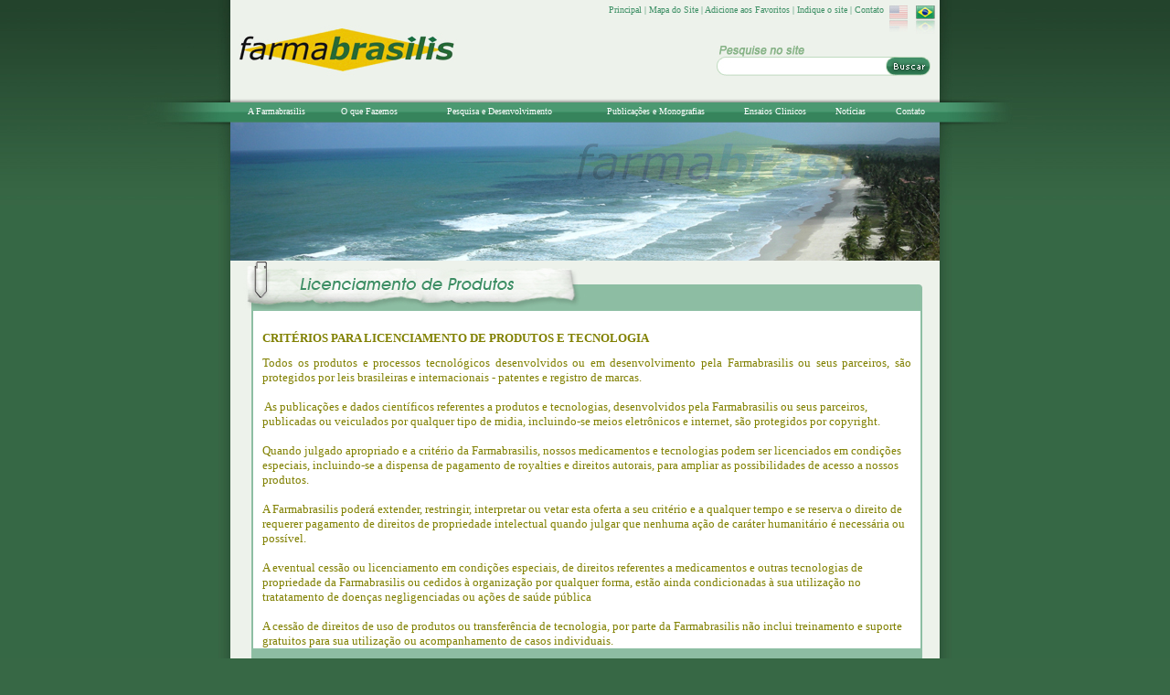

--- FILE ---
content_type: text/html
request_url: http://farmabrasilis.org/licenciamentos_produtos.php?idioma=br
body_size: 3934
content:
<!DOCTYPE html PUBLIC "-//W3C//DTD XHTML 1.0 Transitional//EN" "http://www.w3.org/TR/xhtml1/DTD/xhtml1-transitional.dtd">
<html xmlns="http://www.w3.org/1999/xhtml">
<head>

<title>:: Farmabrasilis</title>
	<meta http-equiv="Content-Type" content="text/html; charset=iso-8859-1" />
    <link href="css.css" rel="stylesheet" type="text/css" />
	<link href="menu.css" rel="stylesheet" type="text/css" />
	<script type="text/javascript" src="funcoes.js"></script>
</head>
<body>
 
<script type="text/javascript" language="javascript">
function vBusca(){
	var er = /^[a-zA-Z0-9_-]+/;
	var valor = document.getElementById("busca").value;
	var idioma = document.getElementById("idioma").value;
	var msg;
	if(valor.length > 0){
		if(!valor.match(er)){
			if(idioma == 'br'){ msg = 'Por favor preencha corretamente o formulário para pesquisar.'; }
			else{ msg = 'Please fill correctly the form to search.'; }			
			alert(msg);
			document.getElementById("busca").focus();
			return false;
		}
	}
	else{
		if(idioma == 'br'){ msg = 'Por favor digite algo para pesquisar.'; }
		else{ msg = 'Please fill the form to search.'; }
		alert(msg);
		document.getElementById("busca").focus();
		return false;
	}
}
</script>
 
  <table cellspacing="0" cellpadding="0" border="0" class="topo">
	<tr>
      <td width="265" rowspan="2" align="left" valign="middle">
	    <a href="index.php?idioma=br" title=":: Farmabrasilis"><img src="imagens/logo.jpg" border="0" alt=":: Farmabrasilis" title=":: Farmabrasilis" /></a>	
	  </td>
      <td height="34" align="right" valign="top" class="topo_menu">
		<a href="?idioma=br&amp;busca=&amp;pagina=" title="Portugu&ecirc;s"><img src="imagens/flag_br_on.jpg" border="0" alt="Portugu&ecirc;s" title="Portugu&ecirc;s" /></a>
		<a href="?idioma=eng&amp;busca=&amp;pagina=" title="Ingl&ecirc;s"><img src="imagens/flag_eng_off.jpg" border="0" alt="Ingl&ecirc;s" title="Ingl&ecirc;s" /></a>
		<a href="index.php?idioma=br" title="Principal">Principal</a> | 
		<a href="mapa_site.php?idioma=br" title="Mapa do Site">Mapa do Site</a> |
	    <a href="#" onclick="fnFavoritos();" title="Adicione aos Favoritos">Adicione aos Favoritos</a> |
		<a href="#" onclick="fnIndique('indique_site.php?idioma=br','indiqueAmigo','width=440,height=500,scrollbars=no');" title="Indique o site"> Indique o site</a> |
		<a href="contato.php?idioma=br" title="Contato"> Contato</a>	
	  </td>
	</tr>
	<tr>
      <td width="511" height="69" align="left" valign="top">
		<form autocomplete="off" name="busca" method="POST" action="resultado_busca.php">
		  <input type="hidden" name="idioma" id="idioma" value="br" />
		  <table cellspacing="0" cellpadding="0" border="0" class="busca">
		    <tr><td colspan="2"><img src="imagens/img_pesquise_site.jpg" border="0" alt="Pesquise no site" title="Pesquise no site" /></td></tr>
		    <tr>
			  <td align="center"><div><input type="text" name="busca" style="width:175px; margin-top: 4px; *margin-top: 3px;" id="busca" /></div></td>
			  <td align="left"><input type="image" src="imagens/btn_buscar.jpg" name="btn_busca" alt="Buscar" title="Buscar" onclick="return vBusca();" /></td>
			</tr>
		  </table>
		</form>
	  </td>
	</tr>
  </table>
  <table cellspacing="0" cellpadding="0" border="0" class="menu">
    <tr>
      <td width="100" align="center" valign="middle" class="menuOff" id="menu_farmabrasilis" onmouseover="this.className='menuFarmabrasilis'; submenuOn('a_farmabrasilis');" onmouseout="this.className='menuOff'; submenuOff('a_farmabrasilis');"><a href="#" title="A Farmabrasilis">A Farmabrasilis</a></td>
      <td width="104" align="center" valign="middle" class="menuOff" id="menuOque" onmouseover="this.className='menuOque'; submenuOn('menuOque'); submenuOn('oque');" onmouseout="this.className='menuOff'; submenuOff('oque');"><a href="#" title="O que Fazemos">O que Fazemos</a></td>
      <td width="180" align="center" valign="middle" class="menuOff" onmouseover="this.className='menuPesquisa'" onmouseout="this.className='menuOff'"><a href="pesquisa_desenvolvimento.php?idioma=br" title="Pesquisa e Desenvolvimento">Pesquisa e Desenvolvimento</a></td><!-- id="menuPesquisa"  ; submenuOn('pesquisa');  ; submenuOff('pesquisa'); -->
      <td width="160" align="center" valign="middle" class="menuOff" id="menuPublicacoes" onmouseover="this.className='menuPublicacoes'; submenuOn('publicacoes');" onmouseout="this.className='menuOff'; submenuOff('publicacoes');"><a href="#" title="Publica&ccedil;&otilde;es e Monografias">Publica&ccedil;&otilde;es e Monografias</a></td>
      <td width="100" align="center" valign="middle" class="menuOff" id="menuEnsaios" onmouseover="this.className='menuEnsaios'; submenuOn('ensaios');" onmouseout="this.className='menuOff'; submenuOff('ensaios');"><a href="#" title="Ensaios Clinicos">Ensaios Clinicos</a></td>
      <td width="64"  align="center" valign="middle" class="menuOff" onmouseover="this.className='menuNoticias'" onmouseout="this.className='menuOff'"><a href="noticias.php?idioma=br" title="Not&iacute;cias">Not&iacute;cias</a></td>
      <td width="64"  align="center" valign="middle" class="menuOff" onmouseover="this.className='menuContato'" onmouseout="this.className='menuOff'"><a href="contato.php?idioma=br" title="Contato">Contato</a></td>
	</tr>
  </table>
  <table cellspacing="0" cellpadding="0" border="0" class="farmabrasilis">
    <tr>
      <td align="left" valign="top">
		<div style="position:absolute;">
		  <div id="a_farmabrasilis" class="submenu" onmouseover="document.getElementById('menu_farmabrasilis').className='menuFarmabrasilis'; submenuOn('a_farmabrasilis');" onmouseout="document.getElementById('menu_farmabrasilis').className='menuOff'; submenuOff('a_farmabrasilis');" style="display: none; margin-left: 3px; width: 185px;">
			<a href="perfil.php?idioma=br" title="Perfil">Perfil</a> <br />
			<a href="principios_atuacao.php?idioma=br" title="Princ&iacute;pios de Atua&ccedil;&atilde;o">Princ&iacute;pios de Atua&ccedil;&atilde;o</a> <br />
			<a href="parceiros_colaboradores.php?idioma=br" title="Parceiros e Colaboradores">Parceiros e Colaboradores</a> <br />
			<a href="organizacoes_grupos.php?idioma=br" title="Organiza&ccedil;&otilde;es e Grupos de Apoio">Organiza&ccedil;&otilde;es e Grupos de Apoio</a> <br />
			<a href="contato.php?idioma=br" title="Contate-nos">Contate-nos</a> <br />
		  </div>
		  <div id="oque" class="submenu" onmouseover="document.getElementById('menuOque').className='menuOque';submenuOn('oque');" onmouseout="document.getElementById('menuOque').className='menuOff'; submenuOff('oque');" style="display: none; margin-left: 106px; width: 275px;">
			<a href="medicamentos.php?idioma=br" title="Medicamentos">Medicamentos</a> <br />
			<a href="licenciamentos_produtos.php?idioma=br" title="Licenciamento de Produtos">Licenciamento de Produtos</a> <br />
			<a href="colaboracoes_parcerias.php?idioma=br" title="Colabora&ccedil;&otilde;es e Parcerias">Colabora&ccedil;&otilde;es e Parcerias</a> <br />
			<a href="outros_produtos.php?idioma=br" title="Outros Produtos e Projetos em Desenvolvimento">Outros Produtos e Projetos em Desenvolvimento</a> <br />
		  </div>
		  <div id="publicacoes" class="submenu" onmouseover="document.getElementById('menuPublicacoes').className='menuPublicacoes'; submenuOn('publicacoes');" onmouseout="document.getElementById('menuPublicacoes').className='menuOff'; submenuOff('publicacoes');" style="display: none; margin-left: 389px; width: 230px;">
			<a href="periodicos_publicacoes.php?idioma=br" title="Publica&ccedil;&otilde;es Cient&iacute;ficas e Monografias">Publica&ccedil;&otilde;es Cient&iacute;ficas e Monografias</a> <br />
			<a href="revistas_artigos.php?idioma=br" title="Revistas e Artigos de Divulga&ccedil;&atilde;o">Revistas e Artigos de Divulga&ccedil;&atilde;o</a> <br />
			<a href="sala_imprensa.php?idioma=br" title="Sala de imprensa">Sala de Imprensa</a> <br />				
		  </div>
		  <div id="ensaios" class="submenu" onmouseover="document.getElementById('menuEnsaios').className='menuEnsaios'; submenuOn('ensaios');" onmouseout="document.getElementById('menuEnsaios').className='menuOff'; submenuOff('ensaios');" style="display: none; margin-left: 549px; width: 170px;">
			<a href="relatorios_clinicos.php?idioma=br" title="Relat&oacute;rios Cl&iacute;nicos">Relat&oacute;rios Cl&iacute;nicos</a> <br />
			<a href="utilizacao_clinica.php?idioma=br" title="Projetos de Utiliza&ccedil;&atilde;o Cl&iacute;nica">Projetos de Utiliza&ccedil;&atilde;o Cl&iacute;nica</a> <br />			
		  </div>
		</div>
		<img src="imagens/6.jpg" alt="" title=""/>	  </td>
	</tr>
  </table>
<div class="conteudo"> 
    <div style="margin:0 3px 0 0; *margin:0 3px 0 0;"><img src="imagens/titulos/titu_licenciamento_produtos.jpg" border="0" alt="Licenciamentos de Produtos" title="Licenciamentos de Produtos" /></div>
	<div class="farmabrasilis_int" >
	  <div class="farmabrasilis_text">
			<h1></h1><br/>
		<br/>
		<p style="text-align: left;"><span style="font-size: small; color: #808000; font-family: verdana;"><strong>CRIT&Eacute;RIOS PARA LICENCIAMENTO DE PRODUTOS E TECNOLOGIA </strong></span></p>
<p><br /><span style="font-size: small; color: #808000; font-family: verdana;">Todos os produtos e processos tecnol&oacute;gicos desenvolvidos ou em desenvolvimento pela Farmabrasilis ou seus parceiros, s&atilde;o protegidos por leis brasileiras e internacionais - patentes e registro de marcas.</span></p>
<p style="text-align: left;"><span style="font-size: small; color: #808000; font-family: verdana;">&nbsp;</span></p>
<p style="text-align: left;"><span style="font-size: small; color: #808000; font-family: verdana;">&nbsp;As publica&ccedil;&otilde;es e dados cient&iacute;ficos referentes a produtos e tecnologias, desenvolvidos pela Farmabrasilis ou seus parceiros, publicadas ou veiculados por qualquer tipo de midia, incluindo-se meios eletr&ocirc;nicos e internet, s&atilde;o protegidos por copyright.</span></p>
<p style="text-align: left;"><span style="font-size: small; color: #808000; font-family: verdana;">&nbsp;</span></p>
<p style="text-align: left;"><span style="font-size: small; color: #808000; font-family: verdana;">Quando julgado apropriado e a crit&eacute;rio da Farmabrasilis, nossos medicamentos e tecnologias podem ser licenciados em condi&ccedil;&otilde;es especiais, incluindo-se a dispensa de pagamento de royalties e direitos autorais, para ampliar as possibilidades de acesso a nossos produtos.</span></p>
<p style="text-align: left;"><span style="font-size: small; color: #808000; font-family: verdana;">&nbsp;</span></p>
<p style="text-align: left;"><span style="font-size: small; color: #808000; font-family: verdana;">A Farmabrasilis poder&aacute; extender, restringir, interpretar ou vetar esta oferta a seu crit&eacute;rio e a qualquer tempo e se reserva o direito de requerer pagamento de direitos de propriedade intelectual quando julgar que nenhuma a&ccedil;&atilde;o de car&aacute;ter humanit&aacute;rio &eacute; necess&aacute;ria ou poss&iacute;vel.</span></p>
<p style="text-align: left;"><span style="font-size: small; color: #808000; font-family: verdana;">&nbsp;</span></p>
<p style="text-align: left;"><span style="font-size: small; color: #808000; font-family: verdana;">A eventual cess&atilde;o ou licenciamento em condi&ccedil;&otilde;es especiais, de direitos referentes a medicamentos e outras tecnologias de propriedade da Farmabrasilis ou cedidos &agrave; organiza&ccedil;&atilde;o por qualquer forma, est&atilde;o ainda condicionadas &agrave; sua utiliza&ccedil;&atilde;o no tratatamento de doen&ccedil;as negligenciadas ou a&ccedil;&otilde;es de sa&uacute;de p&uacute;blica</span></p>
<p style="text-align: left;"><span style="font-size: small; color: #808000; font-family: verdana;">&nbsp;</span></p>
<p style="text-align: left;"><span style="font-size: small; color: #808000; font-family: verdana;">A cess&atilde;o de direitos de uso de produtos ou transfer&ecirc;ncia de tecnologia, por parte da Farmabrasilis n&atilde;o inclui treinamento e suporte gratuitos para sua utiliza&ccedil;&atilde;o ou acompanhamento de casos individuais.&nbsp;</span></p>    		
	  </div>
   </div>
 <div style="margin:0 0 0 4px; *margin:0 0 0 5px;"><img src="imagens/bg_farmabrasilis_int_rod.jpg" border="" alt="" title="" /></div>
 
 <!--<div class="text_verde" style="float:left; margin-top:9px;"><a href="todos_conteudos.php?idioma=br" title="Todos os Conte&uacute;dos"><img src="imagens/ico_mais.jpg" border="0" alt="Todos os Conte&uacute;dos" title="Todos os Conte&uacute;dos" /> Todos os Conte&uacute;dos</a></div>-->
 <br style="clear:both" />
 
</div> 
 
<!--Portugues-->	

<table cellpadding="0" cellspacing="0" border="0" class="rodape">
    <tr>
      <td align="left">
        <a href="http://www.logicadigital.com.br" target="_blank" title="L&oacute;gica Digital"><img src="imagens/assinatura_logica.jpg" border="0" alt="L&oacute;gica Digital" title="L&oacute;gica Digital" style="float:right; margin: 2px 10px 0 0;" /></a>
        <div style="padding:5px 0 0 10px;">
            <a href="politica_privacidade.php?idioma=br" title="Pol&iacute;tica de Privacidade">Pol&iacute;tica de Privacidade</a> &nbsp;|&nbsp; <a href="termo_uso.php?idioma=br" title="Termo de Uso">Termo de Uso</a> &nbsp;|&nbsp; 
            <span>copyright @2006 - farmabrasilis - todos os direitos reservados</span>		
        </div>
     </td>
    </tr>
</table>

<script defer src="https://static.cloudflareinsights.com/beacon.min.js/vcd15cbe7772f49c399c6a5babf22c1241717689176015" integrity="sha512-ZpsOmlRQV6y907TI0dKBHq9Md29nnaEIPlkf84rnaERnq6zvWvPUqr2ft8M1aS28oN72PdrCzSjY4U6VaAw1EQ==" data-cf-beacon='{"version":"2024.11.0","token":"294e302f8b7f4bc68a0850ff22bc883b","r":1,"server_timing":{"name":{"cfCacheStatus":true,"cfEdge":true,"cfExtPri":true,"cfL4":true,"cfOrigin":true,"cfSpeedBrain":true},"location_startswith":null}}' crossorigin="anonymous"></script>
</body>
</html>

--- FILE ---
content_type: text/css
request_url: http://farmabrasilis.org/css.css
body_size: 1547
content:
/* CSS Farmabrasilis */

* {
	margin: 0;
	padding: 0;
}

html {
	background: #376845 url(imagens/bg_geral.jpg) repeat-x;
}

body {
	margin: 0 auto;
	text-align: center;
	
	background: url(imagens/bg.jpg) no-repeat top center;
}

/*propriedade no relaxo*/
#frescura{
	color:#395439; font-weight:bold; font-size:11px; font-style:italic;
}
#frescura a{
	color:#395439; font-weight:bold; font-size:11px; font-style:italic; text-decoration:none;
}
#frescura a:hover{
	color:#395439; font-weight:bold; font-size:11px; font-style:italic; text-decoration:underline;
}



/* Topo */

.topo {
	margin: 0 auto;
	text-align: left;
	width: 776px;
	height: 108px;
	background: #EDF2EB;
}

.topo_menu {
	text-align: right;
	font-family: Verdana;
	font-size: 10px;
	color: #3E9066;
	padding: 5px 5px 0 0;
}

.topo_menu a{	
	font-family: Verdana;
	font-size: 10px;
	text-decoration:none;
	color: #3E9066;	
}

.topo_menu a:hover{	
	font-family: Verdana;
	font-size: 10px;
	text-decoration:underline;	
	color: #3E9066;	
}


.topo_menu img {
	float: right;
	margin-left: 5px;	
}

.busca {
	clear: both;
	float: right;
	margin: 10px 10px 0 0;
}

.busca div {
	background: url(imagens/input_busca.jpg) no-repeat;
	width: 184px;
	height: 21px;
}

.busca input {
	border: 0;
	background: transparent;
	font-family: Verdana;
	font-size: 10px;
	color: #3E9066;
}

.menu {
	margin: 0 auto;
	background: url(imagens/bg_menu.jpg) repeat-x;
	width: 776px;
	height: 26px;
}

.menu a {
	font-family: Verdana;
	font-size: 10px;
	color: #FFFFFF;
	text-decoration: none;
}

.submenu {
	background: #FFFFFF;
	border: 1px solid #8DBEA3;
	border-top: 0;
	padding: 5px;
}

.submenu a {
	background: #FFFFFF;
	font-family: Verdana;
	font-size: 10px;
	line-height: 14px;
	color: #3E9066;
	text-decoration: none;
}

.submenu a:hover {
	background: #FFFFFF;
	font-family: Verdana;
	font-size: 10px;
	line-height: 14px;
	color: #3E9066;
	text-decoration: underline;	
}

.farmabrasilis {
	margin: 0 auto;
	background: url(imagens/img_farmabrasilis.jpg) no-repeat;
	width: 776px;
	height: 151px;
}

/* Conteudo*/

.conteudo{
	margin: 0 auto;
	background: #EDF2EB;
	width:776px;
	padding-bottom: 10px;
}

.texto_farmabrasilis {
	background:#8DBEA3;
	width: 384px;
	font-family: Verdana;
	font-size: 11px;
	color: #FFFFFF;
	text-decoration: none;
	padding: 5px 0 5px 0;
}

/* Noticia */

.noticia_index{
	 background-image: url(imagens/bg_fundo_noticia.jpg);
	 background-repeat:repeat;
	 width:303px;
	 margin:0 0 0 30px;
	 padding: 0 10px 5px 10px;
}

.noticia_index h1 {
	font-family: Verdana;
	font-size: 10px;
	font-weight: bold;
	color: #395439;
	line-height: 16px;
}

.noticia_index a {
	font-family: Verdana;
	font-size: 10px;
	font-weight: normal;
	*line-height: 6px;
	color: #395439;
	text-decoration: none;
}

.noticia_index a:hover {
	color: #395439;
	text-decoration: underline;
}

/*newsletter */
.newsletter{
  font-family: Verdana;
  font-size: 10px;
  color:#395439;
}

.newsletter div{
	background: url(imagens/input_newsletter.jpg) no-repeat;
	width: 191px;
	height: 22px;
}

.newsletter input {
	border: 0;
	background: transparent;
	font-family: Verdana;
	font-size: 10px;
	color: #3E9066;
}
/* Rodape*/

.rodape {
  margin: 0 auto;
  width: 776px;
  height:30px;
  
  font-family: Verdana;
  font-size:9px;
  text-decoration: none;
  color: #FFFFFF;
  background-color:#4B9971;
}

.rodape span {
  font-family: Verdana;
  font-size:9px;
  text-decoration: none;
  color: #ABCFBB;
}
  
.rodape a {
  font-family: Verdana;
  font-size:9px;
  color: #FFFFFF;
  text-decoration: none;
}

.rodape a:hover {
  font-family: Verdana;
  font-size:9px;
  color: #FFFFFF;
  text-decoration:underline; 
}


/*A farmabrasilis */


.farmabrasilis_int {
	background:#FFF;
	width: 730px;
	margin:0 0 0 23px;
	*margin:0 0 0 4px;
	border:2px solid #8DBEA3;
}

.farmabrasilis_text {	
	font-family: Verdana;
	font-size: 10px;
	color: #000;
	text-decoration: none;
	text-align:justify;	
	margin:0 10px 0 10px;
}

.farmabrasilis_text h1 {	
	font-family: Verdana;
	font-size: 12px;
	color: #044E8C;
	text-decoration: none;	
}

.farmabrasilis_text h2 {	
	font-family: Verdana;
	font-size: 10px;
	color: #395439;
	text-decoration: none;	
}
.farmabrasilis_text a {	
	font-family: Verdana;
	font-size: 11px;
	color: #044E8C;
	text-decoration: none;	
		
}

.farmabrasilis_text a:hover {	
	font-family: Verdana;
	font-size: 11px;
	color: #044E8C;
	text-decoration:underline;
}



 /*Contato */ 
 
 .contato {
  font-family: Verdana;
  font-size: 10px;
  color: #58A17C;
 }
 
 .contato input {
  border: 1px solid #7FA299;
  background: #DDF0DD;
  font-family: Verdana;
  font-size: 10px;
  color: #000;
  }
 
.contato textarea {
  border: 1px solid #7FA299;
  background: #DDF0DD;
  font-family: Verdana;
  font-size: 10px;
  color: #000;
  }
  
.contato select {
  border: 1px solid #7FA299;
  background: #DDF0DD;
  font-family: Verdana;
  font-size: 10px;
  color: #000;
  }
  
  /* Medicamentos */
  
.text_verde {
 font-family: Verdana;
 font-size: 10px;
 color: #395439;
 text-align:justify;
 text-decoration:none;
 margin:10px 20px 10px 20px;
 }
  
.text_verde h1 {
	font-family: Verdana;
	font-size: 10px;
	font-weight: bold;
	color: #395439;
 }
 
 .text_verde a {
	font-family: Verdana;
	font-size: 10px;
	text-decoration: none;
	color: #395439;
 }
 
 .text_verde a:hover {
	font-family: Verdana;
	font-size: 10px;
	text-decoration: underline;	
	color: #395439;
 }
  
.text_branco{
	font-size:11px;
	font-family: Verdana;
	color: #000;
	text-align:justify;
    text-decoration:none;
	margin:0 10px 0 10px; 
 }
  
 .text_branco h1 {
	font-family: Verdana;
	font-size: 11px;
	font-weight: bold;
	color:  #395439;
 }
 
  .text_branco a {
	font-family: Verdana;
	font-size: 11px;
	text-decoration: none;
	color:  #000;
 }
 
  .text_branco a:hover {
	font-family: Verdana;
	font-size: 11px;
	text-decoration: underline;	
	color:  #000;
 }
  
.fundo_verde {
  background: #8DBEA3;
  margin:0 21px 0 21px;
  *margin:0 22px 0 20px; 
 }
 
 